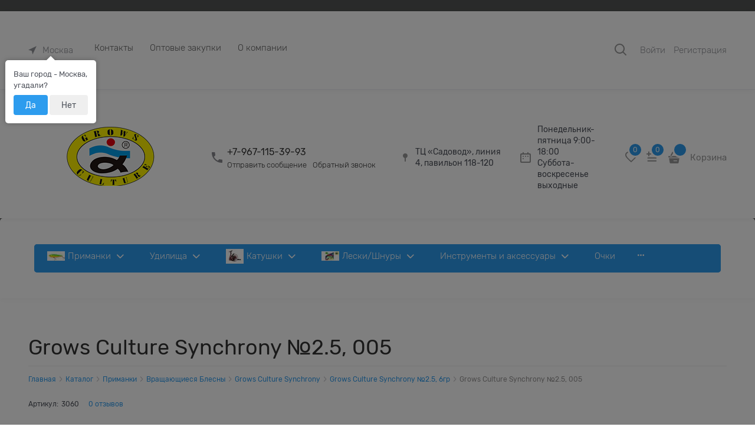

--- FILE ---
content_type: text/css
request_url: https://growsculture-fishing.ru/combine/all.css?r=C6BD4628B42917AE978C0B690AF54F8E8B635C3D
body_size: 1259
content:
a href="https://growsculture-fishing.ru/registration/" class="register-button"> <span class="text-floating price-text-instead">Зарегистрируйтесь сейчас</span> </a> <style> .register-button{text-decoration:none;display:inline-block;position:relative;z-index:10;}.text-floating.price-text-instead{display:inline-block;border-radius:5px;border:1px solid #fc0;background-color:#ff3;color:#333;padding:7px 12px;font-weight:bold;cursor:pointer;transition:all .3s;position:relative;z-index:10}.text-floating.price-text-instead:hover{background-color:#cf3;transform:translateY(-2px);box-shadow:0 2px 5px rgba(0,0,0,.2)}style>{margin:0;padding:0;box-sizing:border-box}.body{margin:0;padding:0}.container{max-width:120rem;width:100%;padding:5rem 5rem;margin:0 auto;box-sizing:border-box}@media(max-width:1200px){.container{max-width:90%}}.footer-menu-head{font-family:Rubik,-apple-system,sans-serif;font-weight:500;font-size:18px;line-height:1.5;color:#000;margin-bottom:1.25rem;cursor:pointer}.footer-menu-head--br-none{border-right:none !important}.footer-menu-head--br-none{border-right:none !important}.footer-menu-list{list-style:none;padding:0;margin:0}.footer-menu-item{margin-bottom:12px}.footer-menu-link{display:block;color:#333;font-family:'Rubik',sans-serif;font-size:16px;font-weight:500;line-height:1.5;padding:4px 0;transition:all .3s ease}.footer-menu-link:hover{color:#06c;transform:translateX(4px)}@media(max-width:768px){.cs-bg-4--mobile .footer-menu-link{color:#fff;padding:8px 16px;background-color:rgba(255,255,255,.1);border-radius:4px}}.product-categories-header-slim-title{-webkit-text-size-adjust:100%;--viewport-width:calc(100vw - var(--scrollbar-width,0));--cartFooterHeight:15px;--scrollbar-width:15px;line-height:1.5;font-family:Rubik;word-wrap:break-word;word-break:keep-all;line-break:normal;hyphens:none;color:#000;text-align:center;font-size:1rem;max-height:999999px;display:table-cell}:root{--scrollbar-width:15px;--viewport-width:calc(100vw - var(--scrollbar-width))}*{box-sizing:border-box;margin:0;padding:0}.body{font-family:'Rubik',sans-serif;font-size:13px;line-height:1.5;color:#222;background-color:#f5f5f5}.container{max-width:120rem;width:100%;padding:2rem 3rem;margin:0 auto;background-color:#fff;box-shadow:0 0 10px rgba(0,0,0,.05)}.toolbar{min-height:50px;padding:10px 15px;background-color:#333;color:#fff;display:flex;align-items:center;position:relative;z-index:100}h1,h2,h3{color:#333;margin:1rem 0;line-height:1.3}h1{font-size:2rem;border-bottom:1px solid #eee;padding-bottom:.5rem}h2{font-size:1.5rem}h3{font-size:1.2rem}ul{padding-left:1.5rem;margin:1rem 0}li{margin-bottom:.5rem}input[type="checkbox"]{margin-right:.5rem}hr{border:0;height:1px;background-color:#eee;margin:1.5rem 0}@media(max-width:768px){.container{padding:1rem}.toolbar{min-height:20px;padding:8px 10px}h1{font-size:1.5rem}}.image-container{-webkit-text-size-adjust:100%;--cartFooterHeight:15px;--viewport-width:calc(100vw - var(--scrollbar-width));--scrollbar-width:15px;font-size:13px;line-height:1.5;font-family:Rubik;word-wrap:break-word;word-break:keep-all;line-break:normal;hyphens:none;color:#666;box-sizing:border-box;max-height:999999px;border-radius:.3125rem;border:1px #e2e3e4 solid;margin:.625rem;padding:0;overflow:hidden;display:inline-block}.image-container img{display:block;width:100%;height:auto;transition:transform .3s ease}.image-container:hover img{transform:scale(1.05)}

--- FILE ---
content_type: text/plain
request_url: https://www.google-analytics.com/j/collect?v=1&_v=j102&a=743117189&t=pageview&_s=1&dl=https%3A%2F%2Fgrowsculture-fishing.ru%2Fproducts%2Fgrows-culture-synchrony-2-5-005&ul=en-us%40posix&dt=Grows%20Culture%20Synchrony%20%E2%84%962.5%2C%20005&sr=1280x720&vp=1280x720&_u=YGBAgEABAAAAACAAI~&jid=2008094134&gjid=508228841&cid=1057687505.1769123747&uid=a0f08321-a955-4ec6-984e-b76d875f3fb8&tid=UA-61420754-1&_gid=1369174871.1769123747&_slc=1&z=370637088
body_size: -452
content:
2,cG-T2R5S4NX2B